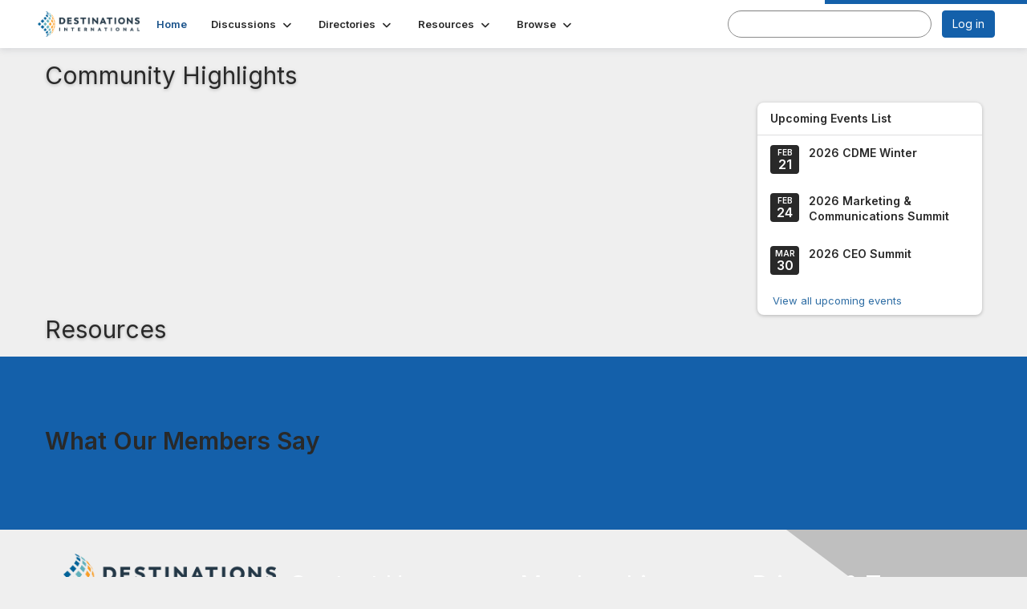

--- FILE ---
content_type: text/html; charset=utf-8
request_url: https://community.destinationsinternational.org/home
body_size: 30614
content:


<!DOCTYPE html>
<html lang="en">
<head id="Head1"><meta name="viewport" content="width=device-width, initial-scale=1.0" /><meta http-equiv="X-UA-Compatible" content="IE=edge" /><title>
	Home - Destinations International
</title><meta name='audience' content='ALL' /><meta name='rating' content='General' /><meta name='distribution' content='Global, Worldwide' /><meta name='copyright' content='Higher Logic, LLC' /><meta name='content-language' content='EN' /><meta name='referrer' content='strict-origin-when-cross-origin' /><link rel="apple-touch-icon" href="https://higherlogicdownload.s3.amazonaws.com/DESTINTL/b231fb10-3d82-4b67-b0f8-59ab77942686/UploadedImages/DILogos/DILogoThriveShort.png" /><link rel='SHORTCUT ICON' href='https://higherlogicdownload.s3.amazonaws.com/DESTINTL/b231fb10-3d82-4b67-b0f8-59ab77942686/UploadedImages/DILogos/DILogoThriveShort.png' type='image/png' /><link type='text/css' rel='stylesheet' href='https://fonts.googleapis.com/css2?family=Inter:wght@300;400;600;800'/><link type="text/css" rel="stylesheet" href="https://d3uf7shreuzboy.cloudfront.net/WebRoot/stable/Ribbit/Ribbit~main.bundle.47bbf7d39590ecc4cc03.hash.css"/><link href='https://d2x5ku95bkycr3.cloudfront.net/HigherLogic/Font-Awesome/7.1.0-pro/css/all.min.css' type='text/css' rel='stylesheet' /><link rel="stylesheet" href="https://cdnjs.cloudflare.com/ajax/libs/prism/1.24.1/themes/prism.min.css" integrity="sha512-tN7Ec6zAFaVSG3TpNAKtk4DOHNpSwKHxxrsiw4GHKESGPs5njn/0sMCUMl2svV4wo4BK/rCP7juYz+zx+l6oeQ==" crossorigin="anonymous" referrerpolicy="no-referrer" /><link href='https://d2x5ku95bkycr3.cloudfront.net/HigherLogic/bootstrap/3.4.1/css/bootstrap.min.css' rel='stylesheet' /><link type='text/css' rel='stylesheet' href='https://d3uf7shreuzboy.cloudfront.net/WebRoot/stable/Desktop/Bundles/Desktop_bundle.min.339fbc5a533c58b3fed8d31bf771f1b7fc5ebc6d.hash.css'/><link href='https://d2x5ku95bkycr3.cloudfront.net/HigherLogic/jquery/jquery-ui-1.13.3.min.css' type='text/css' rel='stylesheet' /><link href='https://d132x6oi8ychic.cloudfront.net/higherlogic/microsite/generatecss/68b504ae-5b5c-41b7-b903-f5b270e6be71/b271ab87-078e-48c7-9219-b41801298925/638989828074800000/34' type='text/css' rel='stylesheet' /><link type='text/css' rel='stylesheet' href='https://fonts.googleapis.com/css?family=Montserrat:200,400,600,700,800&display=swap' /><link rel="stylesheet" type="text/css" href="https://d2x5ku95bkycr3.cloudfront.net/App_Themes/Common/PhoneLogo.css" /><script type='text/javascript' src='https://d2x5ku95bkycr3.cloudfront.net/HigherLogic/JavaScript/promise-fetch-polyfill.js'></script><script type='text/javascript' src='https://d2x5ku95bkycr3.cloudfront.net/HigherLogic/JavaScript/systemjs/3.1.6/system.min.js'></script><script type='systemjs-importmap' src='/HigherLogic/JavaScript/importmapping-cdn.json?639045446033628796'></script><script type='text/javascript' src='https://d2x5ku95bkycr3.cloudfront.net/HigherLogic/jquery/jquery-3.7.1.min.js'></script><script src='https://d2x5ku95bkycr3.cloudfront.net/HigherLogic/jquery/jquery-migrate-3.5.2.min.js'></script><script type='text/javascript' src='https://d2x5ku95bkycr3.cloudfront.net/HigherLogic/jquery/jquery-ui-1.13.3.min.js'></script>
                <script>
                    window.i18nConfig = {
                        initialLanguage: 'en',
                        i18nPaths: {"i18n/js-en.json":"https://d3uf7shreuzboy.cloudfront.net/WebRoot/stable/i18n/js-en.8e6ae1fa.json","i18n/js-es.json":"https://d3uf7shreuzboy.cloudfront.net/WebRoot/stable/i18n/js-es.5d1b99dc.json","i18n/js-fr.json":"https://d3uf7shreuzboy.cloudfront.net/WebRoot/stable/i18n/js-fr.82c96ebd.json","i18n/react-en.json":"https://d3uf7shreuzboy.cloudfront.net/WebRoot/stable/i18n/react-en.e08fef57.json","i18n/react-es.json":"https://d3uf7shreuzboy.cloudfront.net/WebRoot/stable/i18n/react-es.3cde489d.json","i18n/react-fr.json":"https://d3uf7shreuzboy.cloudfront.net/WebRoot/stable/i18n/react-fr.3042e06c.json"}
                    };
                </script><script src='https://d3uf7shreuzboy.cloudfront.net/WebRoot/stable/i18n/index.4feee858.js'></script><script src='https://d2x5ku95bkycr3.cloudfront.net/HigherLogic/bootstrap/3.4.1/js/bootstrap.min.js'></script><script src='https://d3uf7shreuzboy.cloudfront.net/WebRoot/stable/Ribbit/Ribbit~main.bundle.d123a1134e3a0801db9f.hash.js'></script><script type='text/javascript'>var higherlogic_crestApi_origin = 'https://api.connectedcommunity.org'</script><script type='text/javascript' src='/HigherLogic/CORS/easyXDM/easyXDM.Min.js'></script><script src="https://cdnjs.cloudflare.com/ajax/libs/prism/1.24.1/prism.min.js" integrity="sha512-axJX7DJduStuBB8ePC8ryGzacZPr3rdLaIDZitiEgWWk2gsXxEFlm4UW0iNzj2h3wp5mOylgHAzBzM4nRSvTZA==" crossorigin="anonymous" referrerpolicy="no-referrer"></script><script src="https://cdnjs.cloudflare.com/ajax/libs/prism/1.24.1/plugins/autoloader/prism-autoloader.min.js" integrity="sha512-xCfKr8zIONbip3Q1XG/u5x40hoJ0/DtP1bxyMEi0GWzUFoUffE+Dfw1Br8j55RRt9qG7bGKsh+4tSb1CvFHPSA==" crossorigin="anonymous" referrerpolicy="no-referrer"></script><script type='text/javascript' src='https://d3uf7shreuzboy.cloudfront.net/WebRoot/stable/Desktop/Bundles/Desktop_bundle.min.e5bfc8151331c30e036d8a88d12ea5363c3e2a03.hash.js'></script><meta property="og:type" content="website"><script>window.CDN_PATH = 'https://d3uf7shreuzboy.cloudfront.net'</script><script>var filestackUrl = 'https://static.filestackapi.com/filestack-js/3.28.0/filestack.min.js'; var filestackUrlIE11 = 'https://d2x5ku95bkycr3.cloudfront.net/HigherLogic/JavaScript/filestack.ie11.min.js';</script><!-- Google Tag Manager --><script>(function(w,d,s,l,i){w[l]=w[l]||[];w[l].push({'gtm.start': new Date().getTime(),event:'gtm.js'});var f=d.getElementsByTagName(s)[0],j=d.createElement(s),dl=l!='dataLayer'?'&l='+l:'';j.async=true;j.src='//www.googletagmanager.com/gtm.js?id='+i+dl;f.parentNode.insertBefore(j,f);})(window,document,'script','dataLayer','GTM-T74LV4S3');</script><!-- End Google Tag Manager --><meta name="description" content="The site home page" /></head>
<body class="bodyBackground ribbit home home  ">
	<!-- Google Tag Manager (noscript) --><noscript><iframe src="//www.googletagmanager.com/ns.html?id=GTM-T74LV4S3" height="0" width="0" style="display:none;visibility:hidden"></iframe></noscript><!-- End Google Tag Manager (noscript) -->
	
    
    

	
	

	<div id="MembershipWebsiteAlertContainer" class="row">
	
		<span id="MembershipExpirationReminder_1fbcf21af86e4ce29e4ce856ddbd94d1"></span>

<script>
    (function () {
        var renderBBL = function () {
            window.renderReactDynamic(['WebsiteAlert', 'MembershipExpirationReminder_1fbcf21af86e4ce29e4ce856ddbd94d1', {
                alertClass: '',
                linkText: '',
                linkUrl: '',
                text: '',
                isInAuxMenu: 'True',
                showLink: false,
                visible: false
            }]);
        };

        if (window.renderReactDynamic) {
            renderBBL();
        } else {
            window.addEventListener('DOMContentLoaded', renderBBL);
        }
    })()
</script>

    
</div>

	<div id="MPOuterMost" class="container  full ">
		<form method="post" action="./home" onsubmit="javascript:return WebForm_OnSubmit();" id="MasterPageForm" class="form">
<div class="aspNetHidden">
<input type="hidden" name="ScriptManager1_TSM" id="ScriptManager1_TSM" value="" />
<input type="hidden" name="StyleSheetManager1_TSSM" id="StyleSheetManager1_TSSM" value="" />
<input type="hidden" name="__EVENTTARGET" id="__EVENTTARGET" value="" />
<input type="hidden" name="__EVENTARGUMENT" id="__EVENTARGUMENT" value="" />
<input type="hidden" name="__VIEWSTATE" id="__VIEWSTATE" value="CfDJ8JEeYMBcyppAjyU+qyW/thTZ6ebOo7JrZK+AEOnZjDeOfLRhZGxRH/ENNuJDOlzgZhuJrGQ7JHP37mMrulkJ1dudizm0nc2SIA2TAFX8DRuLtFhZWRdEe8DHzqdgLlaNe6PJ+Uuxcf3N+irPDNwPLqH5Uctbh5UbmoZzWLuSFOamaWYWTsaD3f1WaBLZBcclLyxWJTdjpfBjZOkig9nP9QSLSqiBzOYrPodyRiMSQu960EVOvPorQDh/VGwm0nabemCf9cKF+8S/7tQVF0gScZuIzPypohtxlgm8+/VSD7SYeo3HM1YyCJpDfi4k+DlDXyrhuGebfhEq/[base64]/xVjkI6oq3C2l45xSPcn+U9dY9pcPSYMTDHeYWrvrxyTXvDO4NYEx1O1iy9zPKE3OEXeuNbTKaNdvl1bccCraBDkCC3vvpbfiRAc9PdXk9ea74ihtb4aSh5po/qj2A7v3/+i2DiZgH+66Mpn3RtJdzuxXyWROCyWbfHARwjR/j0/vmqFolmE2ufuy/V1TdvRcMIIgdGFPGHUqppwTvamyefRGdjwwz8w5YaJJrcp16n3UI9NtcPcNUNITWxmpxhYO11siXE2EnD09s4/HH7ijn94WDRQ0bAOwymHRv89VNdnmedVW8a23/6RFj5GgNSUtLCdp3r1QR80ekHxgfpjzZbEqhEVrVfW+5l+R/pzGhKJjT9OwT/oQKaic2K18JFe5aU/1G9ExbyHuCSpt3duGvxCWaJY5GqUqKIyZ/khKsKMqz7Xlf+HpIffGICScJmYTL5RPUpIFU0CE099yk518dzUdgqstXS6aQvaFloXuHEK+wx/GzPTEckarB1Pz/iU4e7f33qiEmMK36dDFSRhxAs9UAQeUmbM8XJyZ9xplXW0XXkz3bG7bPXta/w2HRAJqcoFuMxiQb1I1FYck85ljk/[base64]/5Er00HW7uKZyil9LP2/rJynK0ncWT4WahryjpzuEAzxCutzBTxMcWg79Thm4gYub4FCztZTlrXAtUv0rbLgHgH1UWsDDa7pjz9qQgxQ63A5PPE/VrQc6uST6QOuHpScL9qBKa6m1Dz1vIF2KwnH6rOIPdO993YyougSsKXMBEa/h4ooMuR1HEmhRHuXoWqOJuqjCxknvDp6FbWqKlBOwhsI+7JiegB/9c8+ddDfncyhDQ34Qx3xltfca0A3o27lmW7S5GF0oqxAYOlInVp5GgNNRZNqB2qTupauCFa/UI1DVpZNccYPKxLCcc2hLPP+ODcwsbgBs6qEw2mYacXefFtwSTnRlLbbW2Rg5NDUYC9k8cOHwOyR/UaIok85t6uRN6kAyAA3KYxV7STQztxEj7InrToDUpkepQz86vIDTkNZvP9Tzpyi4N+8XGLv9O/3QevC5WVnL6r87rPOGznMmP/OOdfy0TSVkFoboHLDOfffDXNPvBbmHsUULWPXTtKCwpwAXuXgAv/JsCb+KeH7VdJT92olQkhoM8JCOFqjJ9aWk7dZCzxSTHZXJAvdk7mmLnF8FHYghEBAdSdvgA49LaMPHCOGSdvAJU2B9Bk3uaU8nWO2vjTPnjhpOdtLDm0J0MDlei35Qg+Dae6o6DaLTOGWOcDhUJ+EzaG/WCt9O5YV9sOwothCobdNdx8JMauaEnsfZqzqDb/5QCiXl1yYuNPDr8MNdhy9JKqPXyUkwqM8PvatTRVQdtFDgs2fZ1geUIRy84irXv/QAINr7oxmPiZ353j7xkQURv1brYKE4e9rqiA6WoR0UvA9N8gGqmyyzUtEFUlc9+qniL/hMTSObJhLhUvKJOIrklDVwd/9gKt0fPEGHHVChrVapPisxOUQLaq/nWKRBPQtXhkqOrqB4iIiXCVCXw2PWdGuFkZDjtVkIzlC+z8Mszw+fWckIUFJ0fqppwJLAxgExPRfVlsXKRSzGnOXUj3zmP0lxGO7z4Q6zjSUMzlUUkwp0EvEauzJ4A6QRPn3GvLzPXyF/9TNc5xOGyiIwxL/4itD5SfoTOsBiywxhtm66uhpixS3ZQLvKBujJo6HF4PjQAQkCkBq9ro0Pp/IgOjqpTmW+eZwJk5W64BJVbyQMQd3Aunyp+vK05fkh7kDf66JW/KP4kw40ebTkpaRGVyyDDweCmEgACP+MdZsR2rhsxJDQkPj8dQ76P1R/[base64]/7R+EZvn0W9mBezYKKSHLh14dAN1LeO2W213vC/00te85Uz6yPHtJ78Vh1jHvLiNrBGeOdw/l0nH0uFlL2KjcSWbc53GUA7q+MO8Mx9IKU1nwckWnQgxirBhum+opFA/ycKV6jZ32yqZuZ0KU6zpxwpMN2ctERnRjo37W9Gc56wpBY1IqnJtI1cuwh4PSfaNkP2OMIOGrWoZM5Q9iVEUeVbuDu6+VB+CAvVWbV92LSTnnQ3XxitC4KUiP86clX2hSSWuCUaw+iWgwD3J1uTs2u/QQnMq3ArgvG3IqThs+qjv7NnXCT3sH26k8L/nAueac9Hzt9P3K/vYgcxK4URBr4ebk2oHSiD/fJEi4QziZmLXqyaLdO3SoIyPfskMlBc9eY7dVk69PXLZDJyc+fmpk6FcvXrQ6M9Ru0fXAZav516Ys/nOUuFOcQbx9e8+CL8g4Wyhz5yaCP8YkKZyyDvnO3jbkTywa1MaAUvVCb2CyvqvujRJ0M5aicsKIrfc2kumN4+T6DVYYv/icbVqkOJa2rwar/GtqGFqKZXPgkOmtl24BzjDA7vjNdyJ4pz28XG06zW3jLdKvld3sJNBk/GvP6qVP5LRu2i7394kXc/sTjR+ViCCUhfFtWrOvBIYy+sB2E5y7TLzrlr/yexJgpVh9/CVBFdwb4a43k0FVANrbbsgqlQ5HZ0Qm3gPaweJ59xN0BCQBrCS5w6RuXHBYfqHN+8euSP6nFrWRHSVD1kSy28/omMHfk/[base64]/ZPwzcPCDRHBBGTmdN/jEBw/Tlkjyie21wiuabR0aLE/E5hG6nELGQNHjhDcNlELYo6KZoXNRz3RXtHWxlZ4bVyr1cE8ORO8bBb9Q2QNfu1WlPPy6Te/xGGKr4yIDPG07/dBZPBnYcqauE3eW/Hc/3q6fDOeGVGuO/u67LPJkS6wXFK0ug/Xv+gpwzM2nuzgBPLpevDFjAPRgjsOK82aTC1v8fVPVY9MgMl5yV1gfQJPKenfAF9d+d4fnE16PpkO30jviBtdJRBhqK2UkRz8DVN2SWzXlvt3YurqH6GNK/tFpW+f5E/Aaphj+GSLBfuK418tRiaEIPA+wrcs6NUCS9d5FC7/b4Oy6lkZvuB6roKSCGmsy8hjO3+LnnWwuMhND8QTPH+MmiXlNy5qDDDa0/f9Upq2PVk1AFACzvVD/vNYm83236+0CiZwnf/sN7FgTJEKrQYfU8/LmkQFOMd21vRZVkb298lSmldLkhpKX0+KT6VQ/46lDtTRfmZz2CghciW8nGZYYgXU/wVCp32mQoSFL47/GvcsrbrRH3fm1KHF7jpr3ld0e3WLz3jPhifgsTUalsIKhSU9yBBgB4U0HkV3BLA8TFrJKBZtooaBXH5UouuvcHqI7MWEvx1sZfDdRlfm4IlEBdLQmY0jjgRPOxJN2AIT9HdZHqQtBjbTVYFKnx8QBTvmMscrbfGueyQ0/X2MyAaAELQj9RCuxRdq0Ww17W5/[base64]/0S9v+kGIirOvt1anmtrw6ds/eNLLTU/566HLL2tlXky7u4LgpstezXK5igpI3hSuSGn73LmTcGyLh8fZ7U/Lt7U8EEONb/tFck53WPVpImD9ZOUKYIRyDxjEXBRfkcrntRLZPnH/8nbAWWDVVjrE7lhJlINNr0gm2ST65Jzbu6oadqxswgRzbJPkB/KR2dzSialm33zdzvyHkiWGk4x9jm6/hyJbpOE4aJxdNtyElbX4VywQNimsXCpecJZxb+dLRc6RL1Ani31WI9/oyJMCmz529hng5AL2q/43qo8nCW9U1DbGiBd6pGbfWHppM0mT+WTqfsv4mHmV32cXHwuAT7hClRQNKRQYnaLXRc4EqA8S7P615dAIQGaEIMfdtLm5tEDF0iUMdvZfYPZulbsxP3p/sC38uWzZajXjAGPlvvfqjUeMHyeRO4pvf8PUhbdHxz7XryW2S0QAkcosyUpVDxn/QwdFY4ffdSnwAwZBKZG9UWC9d9r+lVkN58eKHp6cyDNBq5EP9d3rX8OZRl9PNmGZ51BFruH5kWA0wa0UFrLmI059Zx33EPa71YK8FXOWk8z25zsydPWgsV+s/Xa/OY6waYKwxOy7Zd2tc24r1OdoNGtPFXRc5eMgoi0iQ7S+Ksn75hfodwjev0eAi+AvpsxG/B1FI9dtQGgDYJ4pCAYAS0e3g9dHd8d+KtJF4G50yCk533wEjAbstHU+gkO8zRKOaoLVNM5GubLEOqbD0T6nsqJR4hzu7hGQXn5SjBAnKgq2pIDfSZLeGMC4x2PO9pIUG4HpFaiEa5nS34jMmtolyGb5OTYSoAbHh9jhkDVes40OwcOabagLlO4hdqxNH1pr/Tq0J2jzYyv2nH7Rkk6lVgqtVUMJjcYKJGkXAga6AVLLVswB1HotaWp4aOiPTq/FnG1yNKRZaha1zFXUErSPMHuC+4eeMM4yRpr/ZabL5mvnlN05uWOQhyALiGtjeD1pSsPnAfLypnuyw8zYLF3KhsIQ3J3SRprb3x61NirS67cxezncGl7emwAA7UHBZha1CKzwYx1g4yIjs51wj+l0Cy8NA+LB6ONT4LAptL0dA7axo4lTjOeiAv7rnbkcB2b//vPt3nXqVedqNJlaU27jUvnoV0/uxIA00mUcXuYgL+BMIU759JfGKQYCuIWxJovz85F/ZFMv5eBVGpp89XnHPkpVcbQZmeKWIo8pSQQS9lO+3FqP+kIy+ObHKnC96smTKtg5efvzx2RRP1+TrP7fLkC5W/0qlm0HcThQqDKsiIrpkekbsdGO0DmK48JMZlAj0JmLhFooawNYebdndkqJ/QXNxGwwImGP+TADZqvuKD9LnF1mwLwcuitc03a7q9D8oJY6wT7gwct1cg1t9ckn889jZvwQKU/DJVRjpDhRpifKPD8h4n6cTyIkKx7GEe5fwh30WQuDuUTRAnXmenmx21LcVVg6A/c2rnPPvG3AgyWevcXwmI6HoFE15/RwR9yKhXG3pL4qHNPklKvDhfZByB3iiUbB+znJP6yIS47L5rxxp3nrJgd9dE30NnyFFwaxtgUKbebMnxwUUwlDehqiDjDpbFznUWi16V7sY2geHxYYGYyEtYYOEUwWvw0m4fhECM8OLpat4s+b9TSSp69gc4XK/R8LEeLOoQgntHjVAEzod0PrduyJiv+E/YIF6O01w0ek8V2Un6ctK+/Xeb6QTfzEz9X3ysRj+oX/pCl2LOcjHNbChpUwfFMppxb7SnCyO+Fvs09FrGYaqsR9ChFhBEb4R5HamY3hqMnsOoCstb7UmgoTyUzKiLU3IF6cTaxsXaLsbpBJqFCPXCojHJHE8pRmGrgkpIkMY3CCGnz/LB1mJg/TC8fY9bAKNANm+zOizUFF6+mbZLF0UmPh45AITIGbNdZ2rAvHV4s86F6eAVIevJHFR5yBJ9WQckBYjdOmzOc50WOPX6mJijuPg5aSSApPAwJJHuM1P3RqyMoJRvCrmI3DOA3eZEvSO1MMhl1Kz8Sz6dETuPgyBrJ/YrD140zNzLtCN00D9/bT+wa2XEnl11AEbZ0nKdowUvc67oHKDCfkYJbgKiVIkvYMcpQeWEHgAiS2yZs2aoavDYfNCYwmBLpEsGeIGdxMbRc68Q1a8nLGVSw9Ot7AyWwgzjtPjPeMKc2zMt/J5Fgwi6Bz0RupHhZVc+RTwNIk9EPWW5/M4qcf2qsb6k5sVUW2ZP3IL4bb1Fmktrz+am9n9IPHMe+4xFfMmzXHCxQud/buZZg56TWdnbC2+oZxvI0PavHXBu9LgHNiKbM9lyndunNI9Et2vd2lE0r9PJ18kMwD75gWHeAauNbav68ct0x9D0Toe+luhoed98YtDUT/Z2QbtzLvEvWGJpl1uBjLG3EhRuWWSR7mxpu2otA4RTQstGO67L6SiQpeClsFB3jbdJzT95VUm9osMMC5GWDWeCNC2o/XYC9/l5NQg0g8TVtHT8G8Un24Mmmqc+Wlov19Duasy4J94LTLSUejw+vj4o0D0J7ULJkRIqv4ahg5XQlXNX8l6SUCts8fs7Xbm+fGA4PZHsCML7jNg0V3ScI/efEWeN1vdERf5LAOKjBwhlG1kgUY2QOV1u5hnuxxuAIMwfCrD3AYiXi2i6EwG9bgfU58MGkithTlb8cv0zEjj3yIWEYfyWMzm+bksrEllffJYVlRmfzej4DFT2dXKbw6s/h8P/6uaTJPayLZqQjsMcDaF177qkV4ivtP8NIQqmdMZwur6hztKIl7vCmyDYR1r5T42OY0Ufif/7vrSIwvcf2s/lxmJDYBO7S4x2BJuikt2X/vMn7/DBnELFv6sSzUksBUUhrdBeDPONhI0YN5m9u+uwVneyv4EhWBhzKVc7/QzI97RxrHxVy265wqCob9q+uB0v26GNaEasD+gZYBhyoREwlbri17YszsMj2XXbXUO1z/LNYwUqaJQmu2MfhYOW33wJDYpTjxNL2ll5J+3Ft5MTOBfU3gAcL1ZbYnL6DYXWcVhohryrtMzAFfyTwIoaw07LEExiZcz+rRYJT2kKN0RPQsdGn1FXN+T+zoyshRVr6vsSmTlfX1i+NM5y87mcTLxM6b10PY38PAearq1dANdQcdr2mrrHdhT3fuVbYTHKxuK0j//eU9M7RjL/MfnEdWMbeX6h/cxmT4KrV7EhtpuOqWkMBJxA6jOz+l16FIHqTbf5VvROCHongD7PqiUcb2XehoTWWpLbunrakfDwuDbamHWHUKGJ/9taCClmumQEr2g50z3jGfHFXCVWARE/upyXQBggWaT7q3dyBxApjbH1oN4lbg7ewz6vVqDNdE6gQ79LmTdqpXpB1ICGmLbY1WsfuHHLJkuRxLFAl4dXJcDPamd40D6eSssZ3c3yO1zXR5SsIAG7eWkYehG848/hdIwgFYThUkM5k/3Y9oDHLrsh9FnsaqAXY+EXKSR7EFQBbNfTucSuOjX7w3Nz1TmgpBUh+Awnc+9+CTZrqKto+9A1prh8T6IBAnCYdBPpm1QlIaiIyWO8fs3ovU79Qa/fCo3srkSSpV0JOpfX39HxDMGx7MSi7X6TBnx5GCSxW2hm8dVY1Vfq1+nkziSaC6oIcMHnYlvBhMn3MvNrE1vFvbtt/MeSn1ED3gE1S+A1vJMkYj7okUiGekPRufYgBJN2dL79G8cWiluQ+mKo/SMVBHfXm60zznS+k0ngust+FfT8VurlTnWfVVDsfdGEN8giLQvOdoweVRSXmIIJ/Eck2A/J1fhgMpyFC4PICx8kiW7fhtb21fCYcvXeQQC2IWH4Ip1DgB/[base64]/d/qQr23WaidfCVaN+bkpg+fdISDEPEGR52rYuy1II4066DrKFfEIxT1Ge09UURSJsXbGJQy2o/vX6AS4rw3Rn6xWyn/P69fOvUnmhVndBOj5M3aOdeornTkWEqRIbSmeAiIsjTO9rYzLdrptYqDW37wYFHBhDcUt8cTX2q/QMSHHY7hdnkwI2msmwUHZhiswrl0wRwUH0DP9R3aqgbSlXF42bq71rLzlFwo4OWd7Z50eMHNJTrf2tE0o5xlMZqyzG9f0vxA4auHnV/iXLLrJNFme7KggY1e1xdwFgFVLFzhWTx2qugPyCnn7NO9mg+15C0oA5x0VJLobKVDZh/TuW6nBmWOx9hSHmasOmKnrUg/SYEXq0KC+H8cvbJKmjA3PbLTtRZ7xifW0AbsOzsSg4NiWxIhDke8GgUnHUvl1HEzfnxK229obXOGmT0RNk8SORJzlq3L1omVKl9G4NBrc5KhXwbeH8vzlNbMoIpx8doJV+rTwxUiKw4FxVG7/kSiIRNFxiRXYP0n9f16QyCJvitE9W4f8YT+OEfM4EsmRMCKVdSLqVsqqBdZoSGopHPG2OpJDVFRKjzEBIS9vIl0tHxy3S9zxqcrdpH+W6ousQa4rued9gDOT0FJDHPy83DhQYYbAGLYbClbIx5Do8An9H/+n506bHMDWZvImU5a19Hjp51eNViUqtRDQciwkyAOHSWLnAi8Kjh5htA1ctnsrFTzeTj6j7ioKvFXZtbaKGumraTZkm83ESrThOvAg7nZINYeCMRKzMB8kaj53dHb8DTyjpthSFi+AXl9/iTGw/BLmKnA3gnsPG4MQIciDNHhhkCsubkkXzA5ln79OGR4m/FK4vf/ugdoe8LTd4y7MjVzXJY/45z3S2VpGs8+bqZWysppSBiTQpPXJppr+P4qSwcDM5r6tyof2GFBktaAOyW4ERYDuzIGJqLAKT6o5Hse/bQJrXmm2AUbnB/C7GH+iXifjRbbV/iB8U+yBZW343I84eFuLQrnOpHQaB88NjuFsb4khR5TcXnnsGZ0SviT802JYeY7dKYNN9jwZKNmboiaMMIQ7s5hbBZe+CWv6zl6q+uf5zUaH5/Ihts8IYWAaGZf+O6VVfW4EcUR4UAkccv9WrJ1+a4d9N7yGllIYqjULYr+/z+oesQm8DXoFMK5qnPMcEagEzDII2W8bgEij/aDDyzxde1GK5m58YN3Vz2zCFOpicfS15wOSIASJgmdpDRwufEZ1aSUNiE/zgMLrQ2Hbrjre2XK853SAJIUR9Uid8WXcG2yWlgIlDRVQmdfIokna5ofNNWU1stK8Z4h7SUfXYXduGOa6VltSWPekrYd+Pdb2LFW8sqHmAu/H1bXx+B45exM+lMs/shj3dtsyOhagjQi6ChMwmEXmjRw00AP2c3bbCfnel7leXtUyrTNFBSel4qeaUJtVXscLWGtQKryHiEwuzM61Fuuc0U2CdhdMNPg6EEN4EZSewWD/rxxDZGg/iIJlBnFROiKgvCclOraUMxNEyMJov3GAt8WoPSpg1gRM3wLRFtTKoEaZtdwtIfFcbip/OY01lSPjydZRLcBdwMpHW+uEPxoQav3whF5nE1k0UUjw4Vo5vzZ/Pzw6eAzgr8k1i5b6bBkw/mV96OHr3e+aaOOYl2J909iLO3euus8GhaoW8QDZRYZ99rksQmoZXWQs1g1BmYCEkbYjil2lOgM5gG/iFg9H8BVbd97/rxg5WwgZdAr+99SquHlPXq8AupzzQep9IrsMJJnFow8FtJOhD4RVgp8L/fuLNhy6E0Ff7tML0jwckAf0GXFAgTJzDGUfYCjfKNSmrGKm62I2/IQ6Ol0qz7k6S77F5ZFYQu+2nL+wiE8zOpLsYtrv/0DuuKt757D7xJHEcBcAgg3Fbi7Y2QKSD9CKeG9B7wiY4d2pL9dU7s0x6TFBeGixQ02sB0rKdoiOhs/neJhHVcIDB1V1RlrrAq56csY7K7YbnhVS8wT7tddXTPY6R8Bp7ZFgfnrb1b6gcAQNWMy1FtUp7vwKNvdCCHSv1BnXr8YH6un4QreFx7XlJONgY6GC6g9hfdAZHPmC0EXE3SW8xL6u5+tvXL0MH4mD+b/C1EhcCxpbUGwhkJbovwaGSbgGFhnjl8xqbhLg8IYopHF4BRzhcaTUI2ewP0GXppvfDVamQEm7in/EVoccSEu/vcNw5oMMMFrwqkoe0xNilLJ7luWx0lqqMo/K0il/2j5GS/zEuo8O4s3bhxvoE/U8Mn9J8k1pFSjnKW+0PoDUsQCZd+O42u55/HmgYP7vrtFIbHL8aInwsXXZ3SwjcHsfwvY0ysgmnOSmPXyPJoBGvu8yfPuCOj3dLmgWfMG1dQpT0YA/6UcddkBDwWadsmH0JoPVUa/P69QOMSZzAERKSLnpus7HQZ1ud2c+hGMoI9HHH/nET08PC19LQeQhaZ65ZiIzWfZTUBb0Qd/ZSvZ+tqMvw/2CwgK0cgMsVWK80kLbNSfjNeKMEkdoPReBerRs7t1NNAvsYmU+s/HsPPPSuPWJH2acP9idIwCr6OrIsr4PoxbIUZN65oep0iqwMcvOZ4TqIUlK9T0nQuuXLr+E/JRraJZCo9JIaown/Icr7v/3D/RbMwyVgW5UDs2gekdYX8qnyWpcAMJRWFCzRKPBh8JBd/iPlx2v4WFXLebTl/UsMQhpy4/1Aq/oAIR5rv9juLnUlp9a2+oPYmDLB9bEdsOHRNo9bzT3SbAsAVi3Jd1SaWP/krVkyWzWRXlIc4g1tlLDQIxKLP6x5iFiV5HlHhUzSK6PPJoLl3d6KKzAnjqbeVqM3LOSQJOl/Icvp27AzL+myFHq9JJ07ndKd2OGMsx5iG6gf+kEJvAbdKvKHUTSrohHZhYU2KnagllbhKkFrHcyOqy+4xk4VcokghKW+/rtWfl93DEjIVkxQyJxwZrRJwBZn6RugApsTYFtZv8xhh1lXaoVUun5Hfmspsj0bKv+qUSGvNoNPM5o/HFSnnN8RRRy7HTjAuANoNX1yns9Rc9IaU9GWhN+HJ0KPA8dTfFZu+B0y+ST2lVd8wfaR8nTZ11GjDaqDDYm9JjgoGR5fR0WfPuFS1ddfl47PzgcfiBGAAzLp/UDe3fQuNKq3B2v7rZmo8/FEhgY3XK8dsgAsaFDrXvcJ64NBFjvbhNvYFTugllmiUUrZM1okexr0Jqt5YrBdQNFzlzXBIV7vFMtvUDB7/urYcPpwlfYotLO/oQMeUWGw9hgCdKhfAs50HEK6HwOsoSjQ+YrPK9v2f+kEi1NainZXp4BGYmOk9VMCHDmTeTUBjho+0rHp5fnyCEOjo9lFIDauiBt2GdhwlWfZMy8BAUQCl4jOic1SncWFyDVfPGQU83cR2D/[base64]/DU5qab6e7Q2mhxmv5hUjXSR1BMvLE2JqYYAKantzsCDzJjhoEjtB9XWV7GmGXjGpsTrB4L0UdOjyw7mYhsT7NrFoFPYks0hp8odJOTn4AkyvBmJ+jlG4OychrNZqPYTCaWc5dlbkUdlszpXVd1xz2hNWZ/q3AnFkkln+/VBmaEy4fY7zfy79ret27c9kSGv0NPJ6Ha2jgp+okUU5yGkMRp3Dx7ejcWV2KIFB1A2V9gLRJENzolFqH2SgQJLK2EMxJZ3naV8LLG0d3F1wOSf4TKKrn3Gxcub6sbGlYIdQOtL+kn10SdopsZo96nMuZUMINIe/u4xhSiAD5TOH2LV+GY0LzfnHmq0O8hVAbXRd6o3rF191OO0jEJ4lh7JRhVl+cogYqVm9bP7k09phVdWizx76mKMOj86soAuD6obWEe0Hugf9IKl7crZx1Whm648R1wbIVdmgXzu5w7Az9NUb33RBwQ6PFeJLy8ntRV/9l2WeJMgcLqblGsJkfh/cKhupyMVayqRt6EgzUENRPrDDbnuhmJofnrB2+LmqfnK5oCUv3X7+Gmc2ZV7ENXtcKKCNAvn7/PnY4kc3VeCCfviW/JC4t/EFZeO+uk+9jYd9t45mpeOmb0aXxPb93+APv510SXpqAIdEVkVtNH4u4Yn5zXP3naD6+Pgzzx9B0xP+R8Oax4B9+lx1W+ErAKochBe6qlZqfkGDZVLbKVf+p6ElZwqhKkyMdO/wXkQmbrIRgQgZqrDQ9Vdzk8u8potHVibhomI/9g5tmNK82HGHQkLXzhaZ+B5fsaZnim8Mea1MANtzKGKRn/kQehnQHEv4GA1JYPaGT/nl8ES0N9/U6RJO18p70QhulsnXHAjxO036Nh28d0uxtHFeQpN8DFRflMabJT5Q6KtPNAEuSyLfH2Ab3KtPPvUKRoGDnQ8doEUCJi6+8QF7/vqfP3wWTKVZL1pQNhozGu0xFptOXkduHdYMl70lgJ/Tt+o+OEMvHssin/0lij8v19tnD1lqzSBM6ackilOQD5hh3VL/VIgw1G4Ueqdz8tLZ11N0TXiu/2vMqVlUCZ2mHsOxJ7lBb/nFK1NBhZ2tXa88VOUZrLFOa9r3sfCgmLcdkQI+ePMZdBrBBUASKoImq552HHVfJA9cilc9KZllp8IAJI7sQC0Y5r16X8EKv4T1D9/1LrfYbHSEKpeh8FUa3aKYwPSHeKe2fIgrlgGRRlb00GAEBHFWGsKP1nOcdFmgffGyuzEotLXzDjDKecqTpmYay7N8JKvc/RXPdQPKUul+6SRysjAdDLZKJWkfBrF89n6WkIISMSgxDT8ECvNwFiEkm3tG8WLsOn7dOBSF/[base64]/vRhNE4obTGg2dXxZRGn21QI72jputVKlHV3cERlFpz39n2Kw6mszyllurMO8nsSr91sESVQnX2P73LIoDCc1M+yq7MWo4ck0HcPHO7aUsFO1ew1zADZQfsnpy4GPofH0OttJ3CEm2BhSKecOdgM/Wjsneb1IXteUWbB4khzgNqn62tm+BqUqcQTQGrI9nG55w1/[base64]/AApZ7m/EFgUDD9yL3pNhbtNBSm/1M3wL/[base64]/le3ZD04lk5DGlm0GaMNKJYc2cETa31/glItcje7FPV3lIDUcuHMgzgGD9aROs/zcw8aA7fT51sYFydasF/U/XYH5rdILePuCwEMs0+aFOD89XPADNRaWUNLIYGsRyJLsDTvRLL0H7Q+oSCvOqzayb4odyTVmVAmdSjOxEYqvWuMSaEhN40cHKsXQYrsn55QqCjsrWUv26MGR7m0QmYNwJN0KpYlLj2ReOOzH7YjOukN+C5260IJT4jBbYq6h3fm/hlsWgzXheWmdykjttUlcRIjYzXCjffTLa5pltNJyCAmqsMMt50+ltdvVVxdox2j5c5mu7Fx/QSTpTmluTpPiXgI53GLNA2voDYe23jzANZU1SkVKvs6oKcjDdXMAfrBQdnKdm/CJVaK4AygT9joOdOnOHUQS3AAL3Ehne2INVuMJl7sToOLTHifwjYXP1rSLFpF+qFCUw079y/LJ3uBDCX6jEDKzsebb0I7Qj9Y30pI+K9Ty8JP4E+4kMAoxHLDJzRxrtPwSNkzZM4QzNzH3L0gc1ZkVZvb4sAmyzN0IXCdVF3t4d9YwqDIkJL3jKzgcgcXWuIfjrqSjIxwdWommXOACqsQ6iPmp4zLeAtIhm/sZhEQs36Pfr48/uuskH09sg+MBf+dugX2JCRvxW7xY0L1r07NM2pI8U56DON5fqEnIJl38XJ+BjfeJlKbmeh1MhDblAagkksmkzbLIS3GSYrLN5Cfx5qjoVecF/HmRh1ChA0iR+vD4jANsR1bk7u6jrb3eaRTTbvUPf9fHa6911lQ83Rbk1+bZkKdz8sFHVvGw47Ptr7iZKgAUa5SZnULTBKfNY/3/MqK7H6DYYX8tGTFdiySf7JWn0VBRIIgXao4wljFktnCAZ8w/fiydKY1UGveUAS7Z/YsF5qOpUqE4P2WOAY50N/bza4pJXn5X4IA4flYljJZGuAuzfnkK016JggEbhkjjOcBqcGExgaIn3KpOuIaGxxnfIq0MCJyHZJoTXzvszJ5mhpUH06tNtROwJnNpYv1JmiNpLh5rwvJx7j/cB4DvBwzCx1y0ROq93g4DcZBqBx01YpKFl4682qODdlxd5W5tffbRk1KwWvRGy47TZViTIYba6JoK5bF78bucr1ihLdYouG6UxqP2xC6t1pNnkw3TN2CeMRVaW2rwBmilhvFFdXYb63l4fYoJwFBTowmBwWc9QTya3ih2dxWjD4xbZ9XdRpYRey/PCh9BH5qot8VS/47mal+EvJmJCHCQL2s3jBpIO7Eq6R6krWehEtIQzAPcEbslypNMxl5iB7YJViUxhxy2WhtDn/t6hzS2y/ElLCZgk4eesH11kDOwKbRUju6jCx8eGFwXMAnywbdjILzyagcEy4oRnFTh6H83FkKge1C8BBx2EcHIpIkIVok79ce4zw8UBrWc13CuYxxdCL6VA0ouhLIb8lhHM3aglHx3kJsi/61iAWPlyxyLNOUazE6NGjpfxZEESCjkCHyFwPiHwcs8jIsEGXGqD1nyHaevvLJkng7HRt3WLXQhEW8AFMgk0JlVBqJfQetZTqQxmTEtLJczbj8pYIuKZVB57RoV4V6D2WBVdgcf7dYJwyTU0ZyQCOirGe4urHwxgJChjX5tULv0VNKbe9xUPm5/IIAVB9Uin2/q6sf16IdaC79fapQIA5YmhhWcxc1tnbTc8+1mL5yIc+R7VpsgksoFVsGgKABWP30ezVcrTfRkn0VNMLsoFejXQu4LT41n0coKarXR5Va4+4/iaMDhyzLEl4UNbczK0rNIpR/gHFh5QstcDu79fr5+ds3pr846IdYbWF+Ks/eGxiQE8CgNeiF4pyOIA3mMWkj/aYld3QyaAH9hf708mlN1fTLSDjPyuWOX3szU0kGyvL9/Le1pKFTftsQdGN4PEn23YsT2iX0b8GwhIMPRKrppcHhq9cc/KAyJ0m/+WhbzzAGnuMkr2qpuLU7DflJMEht62OisEYoMgJJ34w735Fw/v5kNcglpOoOf7eQv6cnFpZ5IO9dq1Ofdl7fXruyL8OIE3MFltgt1K/4sDO7kPBTMQY4D0uNnDyoJimBsTl3eHC4W3dJxcsguzUAwDV+EHHQFT78Q4tIi7hrHhZdpE8ouhkUhbnYEV8esiSPeUmYuDbe9nztIE6IMJczVdULGvhcRetznXG48UXnqjVuAOXeGJWXEn6eitDW5RjSm/KdgWukZ79tn4wZbA4cYXSnVUVX07MsHFN/F8r2YPk3Qs0RBCRSQzbVtkRDCstis0fiC+CcW7s4g/AqN6SJkBJN9eXUNe2gae2z0BmIGuHqfwLM54r54JYt8XHUXT2RyO5rsp42lQ1bF+Hof2VKb7mAbwQTGBE7WLDVMOscG6yrS/qzEsgtxTGSEKB9ZKQuuw62enxigttpBDeF+xdPeWUF8PMJtyBBAYMgrzDznRiOrXq/GkDFjwIhGYKAFKbOtK0JDPbQZnxhBv9yahKWB0VO6+MiwYI6yXOebcQDMuzZuzDlBOjIshQGxoz7APEp0T2JIMEE2VKjx+kiB/ToDHwpQwC1uWrN1/W0cywKtZva4EQA691MaXyA284G4cENr0fHYgVRRb2ugclVK0OCHgWQDum8tEkd5eKvNyv4fcm/eoi5Qzva5OcbSoD3ShrMRgMFrAMNpDrTOWNtcg23wgCPP17FYKoVz7We9V6pWEF9IzYwXeUA2JoXNbgVZG2vmhPHF8VYtO+dadGot5iy6qSwAXsPbyvMLrSQQOWwDgevAweCB5NyvXd0ZHK7ow5V2RKZbj/TjBRowX6PjbXwyFn5msy+OKregPFCh0FK1Y96eHgmicHmT16+bOUgK3h+MD8lSpCSEqcLum35BdEMDDmLO9d5AoUAaxt7ZQ8Bp9reCAteyF7tDrHdys/sIPC5o/BEZxuZ4UixrTsYm1BetFlPTGknWnpiHdv2568Fo9tlSUR+sgoppqQaq5uzegMlifhMrCltZMFwU6UhCfSMl6tFJp6iwUe3nf5iqu4ElD0XsJSRl+0hw87rEBqmSC8+Wa8vnUWoUkQhsKEx/aRHAxBEJgHossKB3MxuiAaf/gVnK4xqqNHaZRQfi3iiPY2fBbfGRwdiehi0zLYf94w+X3/768O/17fM5CjzMj2/yUn89MQ3ZKVZCXquTvqUweZdhJ+wTKTHRwVkuvAT5XGfJ/xaYwQs3XpEskQt2tM+H6Zpeq/uhN4FaDpIEaq7P8i/eAjS4ktYon78flsxK/w5l1JUgkGp6WsIN+pjAEtA3o+cHdJJn5WQ64AECPOmW9E1dli820jIGvrKpbn2aw7T/ooMOe3e2Z9gnP0bE+bSdL6ufYT5C8qQQKsDeYdMSLYAX4w2L6t9xuwKWPlDqj5TSjAb/v7ujV06QerxqNZ0257bl+CPnbUN2gBgtaDVF+ri/fM3IJ+lyotIa351O7vhWuzxMYRNyf3UOOBSw/yjZLBzph04DhHICWwzPMcivxEtGu/oG3BvLtZlGDZ/TOGubKayO67bJ1oZx3kXjAsFAUwniVnBe4SQhNNZYI9APONVmh11tYNa9FOeXUvNW6p3uoyYZsb16TP7wj/5bQoOW8v8/xgg3HLznCeyllsCvPTKgphn4YzTm9uqvHrYdvDvkm+rP1zpx2Hcy4FyH/OFSRT3L1Z3QycW2KUGFhqS0jp7UCIokrcY3wAJhyUd/Bkuh+QiJPHnRRs9JoiUFdx/4TZPAaasiASgaAtE8gFZBnRctPcvbnhtAIiiiaqzwo/w3aDScViWIrZnxpcwihEUua0jfj38NHNowcab/zunEAOM+MQNW5TnPX3Df0rOoqtMY8If3vdS0yceZF7InCfx4mQeLfuXv+UrJ8Sr1/dZMmIhu1cn91K3cfXTXQrM12MJCpd02nT0H6WDxOw5I+lz+gFOIgiUH827rsVY93aVmB5N9bZZGsUc89IrwBsUzHGsxKFFr9P2+Xv2uxcfgvFGr9SmdoFbpp/QQANKJ7xhz4kg/KSD8z3Qi0lRJPYzQt87jPhvTfPPnANrntMLL0DAD9/[base64]/I4HnLWC50TbsD0ZGrXF3bjd577m2XvGGZ4Fvxh/d4peMPUcpXYh11hTE+ndMSzRM54GbpLE6HF/n9LWl6iGat/6ogSd5jlLBqkHB/UoIb5JUax7iM/VzZm6uTFP54AnrjrSnezuySRWdhUohcPTsoLOEDuS3VZJIVlXqmQvi5HXS39K3JW+1P5XOEvQhHJ/KpRIk0YWBMgX8HFU9SCqA8LWaLBYAszZSRqCVJTRZWDOp+FlGnE/CV7cY3rLxjDCc0xYwN4vdn/fjtaVwPWg91bKEQ3ho4lKaRaJEO/1DgEBZCWRwGJZR3wMpFTBgBeH+/m/kPdKTptZq0jN65Et9PP1gj7joNIXiO+jyWC6RXDJdsbqkV6qP6h0Gy+MDeJEWZ02V02x1pnEsnCokCG9Uh3UrH1+VncL0lHYCB5YXs/rf9dfFS4ZiQf0ynlHR/qWZiohIkYSA3stT/8ZYF0M6qugs1I7UuEhrUXfzNJFPsqfLKBE0LzqCs5rYibmOq/1vpIwlTmZDKvNxqThp7sFJEE0qjC3WMUDCRoquxT0Wfg/5Id1dIQzse44QX1oGQ6SpBJXV/wzZnaU3x5k0LEurj/VapUnP7Bl+W4J7SYlnlq6tqTKvhCqCIRESOWKrtwsWZNpuTe0Vej1i2TmI5zafPwo1bFa4Q1/59UVLKE6qIs3YPAuGxic1f1sc8eUrzrwbYahAlqLJJd33YxkYsn0YEneQrrDJiWYW7xVi6ByftPbyukWhNIYiZmNNdMHiuvPq8QE2BTQCxEQcPy1YzCZvzrmMC/OcVkozxlUhH2MVXdj1Eh5I6N+XsSCTAEZIds0uzNK+xihwtRoHf1xrHDC3C4iIDZtCXO0LXxiQwtOEXpmlxrlhIhU+VBX2MKFlveNmAEpGi2deHsGLstlQSYwUjzCffKpwEPFYPjmclJrCaQgk4jviXUyYcQrM6NksZf/W+GWZMnYa7dwAC0N6bfzHQO2wTGVyzp+3m7BX4r4exj1XtQSeFgOEleYNfRxHYchD8xbywXj1GbgmFsqUrvutMG6IYC9zlYqh0aaI2tYLM7w2mBEyj8pbwm2yDP/uff5jlmu7ojZbEq//R/sE1JQNzbxdDLd4OY3G72AVoWaxj0ub28f09kj6w+Hs4yHQT04NnMXOLffNGup+jJHNF9tM3MJZzw7rJib4kVztOs2/6cQUKhLigE6gyOeDRlHy31yZhp3b00EU4F1sQXI46yTAG130X5bTvgDZ5lyzr9cRN7y0l6Y0Yq8L4r8ABRUTZTeql7UtcmI/s7jxESNxbYHJR9g2F/2We4kmVJ/6sO+2zUUhcETTI0Hj+5q0yZYA/q2WDa84v+aU6gAgR0XOsVuw6Wk0FdbVBL24M3wWRLTHFcUTtK8PFRXyj43VQjlsclCVlaREn+eH6T76JZ0/aSe7zUUe3Ap41ycrHgsYx6roER/2C5AyWXWypbJcm+E50itN5ooPXbEfwu/P2K3Ue6v5wiZQOyX9LcKU+S1DNkb8P6RBnqm2EQOFoxtkUlxw2LX0bLtPLqoMcz1RlbyxhNokwogfeEkx5BSYHFX1FwlZcFj5roamrHDkFWPfUGyPSaQWe6IEeC5nnqRxcDLHkDIiSf83YZoVWwdH69E8FkrY7CJSXBiuwr5nPY0T4e/g4p1XVMdWJo2XBRAnY3Ot8uvq+usNhqA+1cQogJMIH/pB5YsWze3608/VohEieC+Z+j73xtotyl4QUIq7NqMpJaRoOI3sp/IsY66MQjuXMrGQflVJPbUE17URV1yr4D7YBROecrnITSgfIF+XS6Y+uzOe56podKl+9vRLmPSc5ldixog0+n05C8omdK9hC23lzDYLKiDmV+A7M2Chiz8zeH8mYKPIiH1fmvbTNq6miEEJ/AxZZAK4mjh1lGplC7yRDE0My+TyNQi8zh3CHbneSP3kT8pQyeMfcfuGiawh2MxD8Y9JJQCD+GcR7H043UcpVvfZvXa0ygoYDHQ9+yc7fGk+NghE+itEknCyQVTtDoKuPI/lrj5ZJF3ir7NWbdkMgITkWg9TyH4Y1EPfhuzlx3EuWo79uJxmW+FqR6m5PuAPwT9DvM/I2FnNcOJb1K017Bj1kiS80OLHXa3AEufZSKKsQFA95NY2H0TOGQZeWTlHeHq0AUunnd4j/Nb/nu8jEGc2DcwYEVfIdX6RfrwPuNdRMLQYHP16+QFGNeya49O4h+zb4g89VMq0EyyrnJSI2/eM=" />
</div>

<script type="text/javascript">
//<![CDATA[
var theForm = document.forms['MasterPageForm'];
if (!theForm) {
    theForm = document.MasterPageForm;
}
function __doPostBack(eventTarget, eventArgument) {
    if (!theForm.onsubmit || (theForm.onsubmit() != false)) {
        theForm.__EVENTTARGET.value = eventTarget;
        theForm.__EVENTARGUMENT.value = eventArgument;
        theForm.submit();
    }
}
//]]>
</script>


<script src="https://ajax.aspnetcdn.com/ajax/4.6/1/WebForms.js" type="text/javascript"></script>
<script type="text/javascript">
//<![CDATA[
window.WebForm_PostBackOptions||document.write('<script type="text/javascript" src="/WebResource.axd?d=pynGkmcFUV13He1Qd6_TZBRAmfPljXpAmvH6ymD0FJ-nJODBdw3aywduuCX7fwOOLVcxmFBAWgoWnmkQ32NYnA2&amp;t=638628063619783110"><\/script>');//]]>
</script>



<script src="https://ajax.aspnetcdn.com/ajax/4.6/1/MicrosoftAjax.js" type="text/javascript"></script>
<script type="text/javascript">
//<![CDATA[
(window.Sys && Sys._Application && Sys.Observer)||document.write('<script type="text/javascript" src="/ScriptResource.axd?d=uHIkleVeDJf4xS50Krz-yCsiC65Q9xaBx2YBigaoRbtS1gBd8aKofUezDJgqx2VqzgEIfFDmhSy54GRTGOr5d3C_X6iEvBOWiq8p0Kduo8H1no1RIzbd6O77SxCTGA4F65wQWu2BefDxTdERyfxJO3mgL0rEVcT6Z4j6igYLOGs1&t=2a9d95e3"><\/script>');//]]>
</script>

<script src="https://ajax.aspnetcdn.com/ajax/4.6/1/MicrosoftAjaxWebForms.js" type="text/javascript"></script>
<script type="text/javascript">
//<![CDATA[
(window.Sys && Sys.WebForms)||document.write('<script type="text/javascript" src="/ScriptResource.axd?d=Jw6tUGWnA15YEa3ai3FadBgEcIRcWgbO1idjRJWibT8FwNVD3NMThqSbDspdgMrhDQgZQ3sB2i12UR1nVkli_R5C35LoDWWMo0i8vO7ZexxGupvmm7x0dUepeqsML7kNSTp8tsPXRqaYaXSejaLj19y6t6ggahTqV8VH05zoRl81&t=2a9d95e3"><\/script>');function WebForm_OnSubmit() {
null;
return true;
}
//]]>
</script>

<div class="aspNetHidden">

	<input type="hidden" name="__VIEWSTATEGENERATOR" id="__VIEWSTATEGENERATOR" value="738F2F5A" />
</div>
            <input name="__HL-RequestVerificationToken" type="hidden" value="CfDJ8JEeYMBcyppAjyU-qyW_thSltNEH0xZxBDUpVbXIFO549ShykkG-fM2_OJR7uEaH2Cy_v0wa2vI67KR2t8GZqRm_9RzyljqoBbR7QQqikp_c5Yyxjlu8dg6_J0QDG5s1iqv20o_EWXWSlQy5boOdC4o1" />
			
			
			<div id="GlobalMain">
				<script type="text/javascript">
//<![CDATA[
Sys.WebForms.PageRequestManager._initialize('ctl00$ScriptManager1', 'MasterPageForm', [], [], [], 90, 'ctl00');
//]]>
</script>

				
			</div>


			<!--mp_base--><div id="GlobalMessageContainer">
                                                <div id="GlobalMessageContent" >
                                                    <img ID="GlobalMsg_Img" alt="Global Message Icon" src="" aria-hidden="true" />&nbsp;&nbsp;
                                                    <span id="GlobalMsg_Text"></span><br /><br />
                                                </div>
                                        </div>
			
			
			
			
			
			

			<div id="react-setup" style="height:0">
                
                <script>
                    var formTokenElement = document.getElementsByName('__HL-RequestVerificationToken')[0];
                    var formToken = formTokenElement? formTokenElement.value : '';
                    window.fetchOCApi = function(url, params) {
                        return fetch(url, {
                            method: 'POST',
                            body: JSON.stringify(params),
                            headers: {
                                RequestVerificationFormToken: formToken,
                                'Content-Type': 'application/json'
                            }
                        }).then(function(response) {
                            return response.json();
                        }).then(function(body) {
                            return body.data
                        });
                    }
                </script>
            
                
            <div id="__hl-activity-trace" 
                traceId="0f379d4abe9cf0088c2ebbb5e20b225f"
                spanId="c3808194fb8e5eb6"
                tenantCode="DESTINTL"
                micrositeKey="b231fb10-3d82-4b67-b0f8-59ab77942686"
                navigationKey="8c09807f-9f88-45c1-8db2-63cf2861b171"
                navigationName="home"
                viewedByContactKey="00000000-0000-0000-0000-000000000000"
                pageOrigin="http://community.destinationsinternational.org"
                pagePath="/home"
                referrerUrl=""
                userHostAddress="18.218.130.150 "
                userAgent="Mozilla/5.0 (Macintosh; Intel Mac OS X 10_15_7) AppleWebKit/537.36 (KHTML, like Gecko) Chrome/131.0.0.0 Safari/537.36; ClaudeBot/1.0; +claudebot@anthropic.com)"
            ></div>
                <div id="page-react-root"></div>
                
                <script>
                    var node = document.createElement('div');
                    document.body.insertAdjacentElement('beforeend', node);
                    node.outerHTML = `                 <div id=\"react-widgets-global-loading-indicator\" class=\"row siteFrame\" data-count=5>                     <div class=\"loading-indicator\"></div>                 </div>             `;
                </script>
            
                <script id="hlReactRootLegacyRemote" defer src="https://d3uf7shreuzboy.cloudfront.net/WebRoot/stable/ReactRootLegacy/ReactRootLegacy~hlReactRootLegacyRemote.bundle.209c74ed29da9734e811.hash.js"></script> 
                <script>window.reactroot_webpackPublicPath = 'https://d3uf7shreuzboy.cloudfront.net/WebRoot/stable/ReactRoot/'</script>
                <script defer src="https://d3uf7shreuzboy.cloudfront.net/WebRoot/stable/ReactRoot/ReactRoot~runtime~main.bundle.b8629565bda039dae665.hash.js"></script> 
                <script defer src="https://d3uf7shreuzboy.cloudfront.net/WebRoot/stable/ReactRoot/ReactRoot~vendor-_yarn_cache_call-bound-npm-1_0_4-359cfa32c7-ef2b96e126_zip_node_modules_call-bound_ind-cbc994.bundle.502873eb0f3c7507002d.hash.js"></script><script defer src="https://d3uf7shreuzboy.cloudfront.net/WebRoot/stable/ReactRoot/ReactRoot~vendor-_yarn_cache_has-symbols-npm-1_1_0-9aa7dc2ac1-959385c986_zip_node_modules_has-symbols_i-ae9624.bundle.dce85698609e89b84bdd.hash.js"></script><script defer src="https://d3uf7shreuzboy.cloudfront.net/WebRoot/stable/ReactRoot/ReactRoot~vendor-_yarn_cache_lodash-npm-4_17_21-6382451519-c08619c038_zip_node_modules_lodash_lodash_js.bundle.d87ed7d7be47aac46cc1.hash.js"></script><script defer src="https://d3uf7shreuzboy.cloudfront.net/WebRoot/stable/ReactRoot/ReactRoot~vendor-_yarn_cache_side-channel-npm-1_1_0-4993930974-7d53b9db29_zip_node_modules_side-channel-16c2cb.bundle.a70384c396b7899f63a3.hash.js"></script><script defer src="https://d3uf7shreuzboy.cloudfront.net/WebRoot/stable/ReactRoot/ReactRoot~vendor-_yarn_cache_superagent-npm-10_2_3-792c09e71d-377bf938e6_zip_node_modules_superagent_li-adddc3.bundle.7a4f5e7266f528f8b0e4.hash.js"></script><script defer src="https://d3uf7shreuzboy.cloudfront.net/WebRoot/stable/ReactRoot/ReactRoot~main.bundle.3484d7cb3f90d5a4ed28.hash.js"></script>  
                <script>
                    window.hl_tinyMceIncludePaths =  {
                        cssIncludes: 'https://d2x5ku95bkycr3.cloudfront.net/HigherLogic/Font-Awesome/7.1.0-pro/css/all.min.css|https://cdnjs.cloudflare.com/ajax/libs/prism/1.24.1/themes/prism.min.css|https://d2x5ku95bkycr3.cloudfront.net/HigherLogic/bootstrap/3.4.1/css/bootstrap.min.css|https://d3uf7shreuzboy.cloudfront.net/WebRoot/stable/Desktop/Bundles/Desktop_bundle.min.339fbc5a533c58b3fed8d31bf771f1b7fc5ebc6d.hash.css|https://d2x5ku95bkycr3.cloudfront.net/HigherLogic/jquery/jquery-ui-1.13.3.min.css|https://d132x6oi8ychic.cloudfront.net/higherlogic/microsite/generatecss/68b504ae-5b5c-41b7-b903-f5b270e6be71/b271ab87-078e-48c7-9219-b41801298925/638989828074800000/34|https://fonts.googleapis.com/css?family=Montserrat:200,400,600,700,800&display=swap',
                        tinymcejs: 'https://d3uf7shreuzboy.cloudfront.net/WebRoot/stable/Desktop/JS/Common/hl_common_ui_tinymce.e4aa3325caf9c8939961e65c7174bc53338bb99d.hash.js',
                        hashmentionjs: 'https://d3uf7shreuzboy.cloudfront.net/WebRoot/stable/Desktop/JS/Common/hl_common_ui_tinymce_hashmention.94b265db0d98038d20e17308f50c5d23682bf370.hash.js',
                        mentionjs: 'https://d3uf7shreuzboy.cloudfront.net/WebRoot/stable/Desktop/JS/Common/hl_common_ui_tinymce_mention.fe4d7e4081d036a72856a147cff5bcc56509f870.hash.js',
                        hashtagjs: 'https://d3uf7shreuzboy.cloudfront.net/WebRoot/stable/Desktop/JS/Common/hl_common_ui_tinymce_hashtag.e187034d8b356ae2a8bb08cfa5f284b614fd0c07.hash.js'
                    };
                </script>
                <script>
                    window.addEventListener('DOMContentLoaded', function (){
                        window.renderReactRoot(
                            [], 
                            'page-react-root', 
                            {"tenant":{"name":"Destinations International","logoPath":"https://higherlogicdownload.s3.amazonaws.com/DESTINTL/LogoImages/3ac465bd-6511-494d-9ccd-c9643a2960da_DILogoThrive.png","contactSummary":"<address></address>"},"communityKey":"00000000-0000-0000-0000-000000000000","micrositeKey":"b231fb10-3d82-4b67-b0f8-59ab77942686","canUserEditPage":false,"isUserAuthenticated":false,"isUserSuperAdmin":false,"isUserCommunityAdmin":false,"isUserSiteAdmin":false,"isUserCommunityModerator":false,"currentUserContactKey":"00000000-0000-0000-0000-000000000000","isTopicCommunity":false,"isSelfModerationCommunity":false,"useCommunityWebApi":false,"loginUrl":"/HigherLogic/Security/RouteReturnUrl.aspx?direction=outbound&ReturnUrl=","hasTranslationsProduct":false,"colorPickerDefaults":{"primaryColor":"#243746","textOnPrimary":"#FFFFFF","secondaryColor":"#61B0BC","textOnSecondary":"#FFFFFF","linkColor":"#006098","linkHoverColor":"#FF9E18","footerBackgroundColor":"#707374","footerTextColor":"#FFFFFF"}}
                        )
                    });
                </script>
                
                <svg aria-hidden="true" style="height: 0px;">
                    <defs>
                    <linearGradient id="skeleton-svg-gradient" x1="0" x2="1" y1="0" y2="1">
                        <stop offset="0%" stop-color="rgba(239, 239, 239, 0.25)">
                            <animate attributeName="stop-color" values="rgba(239, 239, 239, 0.25); rgba(68, 72, 85, 0.2); rgba(239, 239, 239, 0.25);" dur="3s" repeatCount="indefinite"></animate>
                        </stop>
                        <stop offset="100%" stop-color="rgba(68, 72, 85, 0.2)">
                            <animate attributeName="stop-color" values="rgba(68, 72, 85, 0.2); rgba(239, 239, 239, 0.25); rgba(68, 72, 85, 0.2);" dur="3s" repeatCount="indefinite"></animate>
                        </stop>
                    </linearGradient>
                    </defs>
                </svg>
            
            </div>

			<div id="MPOuterHeader" class="row siteFrame">
				<div class="col-md-12">
					
					<div id="NAV" class="row traditional-nav">
                        <div class="col-md-12">
							
								<div id="navskiplinkholder" class="skiplinkholder"><a id="navskiplink" href="#MPContentArea">Skip main navigation (Press Enter).</a></div>
								<div id="MPButtonBar">
									<nav class="navbar navbar-default">
										<div class="navbar-header">

											<div id="LogoNavPlaceholder">
												<div id="NavLogo_NavLogo" class="row" role="banner">
	<div class="col-md-12">
		<div id="NavLogo_DesktopLogoDiv" class="LogoImg inline">
			<a href='https://community.destinationsinternational.org/home' data-use-scroll="False">
				<img src='https://higherlogicdownload.s3.amazonaws.com/DESTINTL/LogoImages/3ac465bd-6511-494d-9ccd-c9643a2960da_DILogoThrive.png' alt="Destinations International logo. This will take you to the homepage" style=' height:36px;' />
			</a>
		</div>
		<div id="NavLogo_PhoneLogoDiv" class="LogoImg inline">
			<a href='https://community.destinationsinternational.org/home'>
				<img src='https://higherlogicdownload.s3.amazonaws.com/DESTINTL/b231fb10-3d82-4b67-b0f8-59ab77942686/UploadedImages/DILogos/DILogoThriveShort.png' alt="Destinations International logo. This will take you to the homepage"  style=''/>
			</a>
		</div>
	</div>
</div>

											</div><div id="RibbitWelcomeMobile" class="inline">
													<div class="Login">
		<a type="button" class="btn btn-primary" href="/HigherLogic/Security/RouteReturnUrl.aspx?direction=outbound&amp;ReturnUrl=https%3a%2f%2fcommunity.destinationsinternational.org%2fhome" qa-id="login-link">Log in</a>
	</div>

											</div>
											<button type="button" class="navbar-toggle" data-toggle="collapse" data-target=".navbar-ex1-collapse, .icon-bar-start">
												<span class="sr-only">Toggle navigation</span>
												<span class="icon-bar-start"></span>
												<span class="icon-bar"></span>
												<span class="icon-bar"></span>
												<span class="icon-bar"></span>
											</button>
										</div>
										<div class="collapse navbar-collapse navbar-ex1-collapse">
											<div class="row">
												<div class="col-md-12 ">
													<ul class="nav navbar-nav">
														<li ><a href='/home'  ><span>Home</span></a></li><li class='dropdown'><a href='/communities' href='' role='button' class='dropdown-toggle' data-toggle='dropdown' aria-expanded='false' aria-label='Show Discussions submenu'><span>Discussions</span> <strong class='caret'></strong></a><ul class='dropdown-menu'><li ><a href='/communities/allcommunities'  >All Communities</a></li><li ><a href='/communities/mycommunities'  >My Communities</a></li></ul></li><li class='dropdown'><a href='/network' href='' role='button' class='dropdown-toggle' data-toggle='dropdown' aria-expanded='false' aria-label='Show Directories submenu'><span>Directories</span> <strong class='caret'></strong></a><ul class='dropdown-menu'><li ><a href='/network/members'  >Member Directory</a></li></ul></li><li class='dropdown'><a href='/resources' href='' role='button' class='dropdown-toggle' data-toggle='dropdown' aria-expanded='false' aria-label='Show Resources submenu'><span>Resources</span> <strong class='caret'></strong></a><ul class='dropdown-menu'><li ><a href='/resources/destinations-international-blog'  >Destinations International Blog</a></li></ul></li><li class='dropdown'><a href='/browse' href='' role='button' class='dropdown-toggle' data-toggle='dropdown' aria-expanded='false' aria-label='Show Browse submenu'><span>Browse</span> <strong class='caret'></strong></a><ul class='dropdown-menu'><li ><a href='/browse/allrecentposts'  >Discussion Posts</a></li><li ><a href='/browse/communitylibraries'  >Library Entries</a></li></ul></li>
													</ul>
													<div id="searchColumn">
														<div id="MPSearchBlock" role="search">
															
<script type="text/javascript">

	System.import('Common/SearchBox.js').then(function () {

       $('#SearchControl_SearchButton').click(function () {
            $('#SearchControl_hiddenSearchButton').click();
       });

		$('#SearchControl_SearchInputs')
			.hl_ui_common_searchBox({
				controlId: 'SearchControl_SearchInputs',
				inputId: 'SearchControl_SearchTerm',
				buttonId: 'SearchControl_hiddenSearchButton'
		});
	});

</script>

<button id="SearchToggleIcon" type="button" class="btn btn-default" style="display: none;" aria-label="searchToggle">
	<span class="glyphicon glyphicon-search" style="vertical-align: middle"/>
</button>

<div id="SearchControl_newSearchBox" class="">
	<div id="SearchControl_SearchInputs" class="SearchInputs">
	
		<div id="SearchControl_WholeSearch" onkeypress="javascript:return WebForm_FireDefaultButton(event, &#39;SearchControl_hiddenSearchButton&#39;)">
		
			<div class="input-group" style="vertical-align: middle">
				<input name="ctl00$SearchControl$SearchTerm" type="text" id="SearchControl_SearchTerm" class="form-control" autocomplete="off" qa-id="search-term" aria-label="Search Box" placeholder="" Title="search" style="font-weight: normal;" />
				<div id="SearchControl_SearchBoxToggle" class="input-group-btn">
					<button id="SearchControl_SearchButton" type="button" class="btn btn-default" aria-label="search">
						<span class="far fa-search" style="vertical-align: middle" />
						
					</button>
				</div>
				<input type="submit" name="ctl00$SearchControl$hiddenSearchButton" value="hidden search" id="SearchControl_hiddenSearchButton" aria-hidden="true" style="display: none;" />
			</div>
		
	</div>
	
</div>
</div>

														</div>
														
														<div id="RibbitWelcome" class="inline">
																<div class="Login">
		<a type="button" class="btn btn-primary" href="/HigherLogic/Security/RouteReturnUrl.aspx?direction=outbound&amp;ReturnUrl=https%3a%2f%2fcommunity.destinationsinternational.org%2fhome" qa-id="login-link">Log in</a>
	</div>

														</div>
														
														
													</div>
												</div>
											</div>
										</div>
									</nav>
								</div>
								<div class="MenuBarUnderline">
								</div>
							
						</div>
                    </div>

					<div id="c1d1d4d037e24fe3b411eda2c602f1bf" class="MobileFab">
						<script>
							function renderControl() {{
								window.renderReactDynamic(['MobileFab', 'c1d1d4d037e24fe3b411eda2c602f1bf', {}]);
							}}
							if (window.renderReactDynamic) {{
									renderControl();
							}} else {{
								window.addEventListener('DOMContentLoaded', renderControl);
							}}
						</script>
					</div>
					
				</div>
			</div>
			<div id="MPOuter" class="row siteFrame ">
				
				
				<div id="ContentColumn" class="col-md-12">
					<!--content-->
					
					<div class="row row-wide clearfix "><div class="col-md-12 section1"><div class="ContentItemHtml">

<div class="HtmlContent"></div><div class="HtmlFooter"></div></div></div></div>
					
					<div id="MPContentArea" class="MPContentArea" role="main">
	
						
						

						

						
                        <input type="hidden" name="ctl00$DefaultMasterHdnCommunityKey" id="DefaultMasterHdnCommunityKey" value="00000000-0000-0000-0000-000000000000" />

						<div id="FlashMessageContainer">

</div>
						
                        
						
						
    <div id="MainCopy_ContentWrapper">       
        <div class="row row-full "><div class="col-md-12 section1"><div class="ContentItemHtml"><div class="HtmlContent"><!-- Google Tag Manager (noscript) --><noscript><span contentEditable="false" style="display:none;visibility:hidden" data-mce-object="iframe" class="mce-preview-object mce-object-iframe" data-mce-p-src="https://www.googletagmanager.com/ns.html?id=GTM-T74LV4S3"><iframe width="0" height="0" src="https://www.googletagmanager.com/ns.html?id=GTM-T74LV4S3" style="display:none;visibility:hidden" frameborder="0"></iframe><span class="mce-shim"></span></span></noscript><!-- End Google Tag Manager (noscript) --></div><div class="HtmlFooter"></div></div>
                <div id="ContentItemReactcd7550de0c12464ea6add4206095d95a" class="FeaturedCardGrid ContentUserControl ContentItemReact ">
                    <div id="cd7550de0c12464ea6add4206095d95a"  data-key="3caeef31-d7ee-4688-ad03-2f2627192643">
                <div class="row heading">
                    <div id="ContentTitle_cd7550de0c12464ea6add4206095d95a" class="col-md-12 no-pad">
                        
                    </div>
                </div>
            </div>
                    <script>
                        function renderControl() {
                            console.log("rendering FeaturedCardGrid to ContentItemReactcd7550de0c12464ea6add4206095d95a");
                            window.renderReactDynamic(['FeaturedCardGrid', 'ContentItemReactcd7550de0c12464ea6add4206095d95a', { contentKey:'3caeef31-d7ee-4688-ad03-2f2627192643', reactIdKey:'cd7550de0c12464ea6add4206095d95a',syndicateContent:true,profileContactKey:'00000000-0000-0000-0000-000000000000',contentTitle:'Hero Card',showContentTitle:false,communitiesMultiSelectLabel:'Select Communities'}, window.fetchOCApi('/higherlogic/ocapi/oc/common/featuredCard/getFeaturedCard', { contentKey:'3caeef31-d7ee-4688-ad03-2f2627192643', reactIdKey:'cd7550de0c12464ea6add4206095d95a',syndicateContent:true,profileContactKey:'00000000-0000-0000-0000-000000000000',contentTitle:'Hero Card',showContentTitle:false,communitiesMultiSelectLabel:'Select Communities'})]);
                        }
                        if (window.renderReactDynamic) {
                            renderControl()
                        } else {
                            window.addEventListener('DOMContentLoaded', renderControl);
                        }
                    </script>
                </div>
            </div></div><div class="row row-wide clearfix "><div class="col-md-12 section2">
                <div id="ContentItemReactbc7995ef9f464fc788867624e3b2cc1e" class="FeaturedCardGrid ContentUserControl ContentItemReact ">
                    <div id="bc7995ef9f464fc788867624e3b2cc1e"  data-key="7f2ec297-bdb7-4130-929c-435fbe50d7b0">
                <div class="row heading">
                    <div id="ContentTitle_bc7995ef9f464fc788867624e3b2cc1e" class="col-md-12 no-pad">
                        <h2>Community Highlights</h2>
                    </div>
                </div>
            </div>
                    <script>
                        function renderControl() {
                            console.log("rendering FeaturedCardGrid to ContentItemReactbc7995ef9f464fc788867624e3b2cc1e");
                            window.renderReactDynamic(['FeaturedCardGrid', 'ContentItemReactbc7995ef9f464fc788867624e3b2cc1e', { contentKey:'7f2ec297-bdb7-4130-929c-435fbe50d7b0', reactIdKey:'bc7995ef9f464fc788867624e3b2cc1e',syndicateContent:true,profileContactKey:'00000000-0000-0000-0000-000000000000',contentTitle:'Community Highlights',showContentTitle:true,communitiesMultiSelectLabel:'Select Communities'}, window.fetchOCApi('/higherlogic/ocapi/oc/common/featuredCard/getFeaturedCard', { contentKey:'7f2ec297-bdb7-4130-929c-435fbe50d7b0', reactIdKey:'bc7995ef9f464fc788867624e3b2cc1e',syndicateContent:true,profileContactKey:'00000000-0000-0000-0000-000000000000',contentTitle:'Community Highlights',showContentTitle:true,communitiesMultiSelectLabel:'Select Communities'})]);
                        }
                        if (window.renderReactDynamic) {
                            renderControl()
                        } else {
                            window.addEventListener('DOMContentLoaded', renderControl);
                        }
                    </script>
                </div>
            </div></div><div class="row row-wide clearfix "><div class="col-md-9 section3">
                <div id="ContentItemReact2d64844e406f454a959f107a2cc23aab" class="FeaturedCardGrid ContentUserControl ContentItemReact ">
                    <div id="2d64844e406f454a959f107a2cc23aab"  data-key="a3a3ebaa-99d6-4ab8-b63d-e2cc73fcc7bd">
                <div class="row heading">
                    <div id="ContentTitle_2d64844e406f454a959f107a2cc23aab" class="col-md-12 no-pad">
                        
                    </div>
                </div>
            </div>
                    <script>
                        function renderControl() {
                            console.log("rendering FeaturedCardGrid to ContentItemReact2d64844e406f454a959f107a2cc23aab");
                            window.renderReactDynamic(['FeaturedCardGrid', 'ContentItemReact2d64844e406f454a959f107a2cc23aab', { contentKey:'a3a3ebaa-99d6-4ab8-b63d-e2cc73fcc7bd', reactIdKey:'2d64844e406f454a959f107a2cc23aab',syndicateContent:true,profileContactKey:'00000000-0000-0000-0000-000000000000',contentTitle:'Upcoming Events',showContentTitle:false,communitiesMultiSelectLabel:'Select Communities'}, window.fetchOCApi('/higherlogic/ocapi/oc/common/featuredCard/getFeaturedCard', { contentKey:'a3a3ebaa-99d6-4ab8-b63d-e2cc73fcc7bd', reactIdKey:'2d64844e406f454a959f107a2cc23aab',syndicateContent:true,profileContactKey:'00000000-0000-0000-0000-000000000000',contentTitle:'Upcoming Events',showContentTitle:false,communitiesMultiSelectLabel:'Select Communities'})]);
                        }
                        if (window.renderReactDynamic) {
                            renderControl()
                        } else {
                            window.addEventListener('DOMContentLoaded', renderControl);
                        }
                    </script>
                </div>
            </div><div class="col-md-3 section4"><div class="ContentUserControl">
		

<div class='HLLandingControl HLEventList RibbitEventList'>

    <div class="row heading">
        <div class="col-md-12 no-pad">
            <h2 id="MainCopy_ctl09_TitleText">
                Upcoming Events List
            </h2>
        </div>
        
    </div>

    <div class='Content'>
        <div id="MainCopy_ctl09_ContentPanel" class="row">
            <div class="col-md-12 no-pad">
                
                        <ul class="ribbit-events-list">
                    
                        <li>
                            <div id="MainCopy_ctl09_rptEventList_itemRow_0" class="row">

                                <div id="MainCopy_ctl09_rptEventList_pnlCalendarThumbnail_0" class="col-md-2 no-pad">
			
                                    <div class="row margin-bottom-medium">
                                        <div class="text-center date-block col-md-12 no-pad">
                                            <div class="calendar-month">
                                                <span id="MainCopy_ctl09_rptEventList_lblCalendarMonth_0">Feb</span>
                                            </div>
                                            <div class="calendary-number">
                                                <span id="MainCopy_ctl09_rptEventList_lblCalendarNumber_0">21</span>
                                            </div>
                                        </div>
                                    </div>
                                
		</div>

                                <div id="MainCopy_ctl09_rptEventList_pnlCalendarMain_0" class="col-md-10 no-pad">
			

                                    <div class="row title-row">

                                        <div class='col-md-12 no-pad'>

                                            <h3 class="EventName">
                                                <a id="MainCopy_ctl09_rptEventList_EventTitle_0" title="2026 CDME Winter" href="https://community.destinationsinternational.org/events/event-description?CalendarEventKey=1e100bda-62d9-430b-97fb-019a7ba4a575&amp;Home=%2fhome">2026 CDME Winter</a>
                                                
                                            </h3>
                                            
                                            
                                        </div>

                                        

                                    </div>
                                
		</div>
                            </div>
                        </li>
                    
                        <li>
                            <div id="MainCopy_ctl09_rptEventList_itemRow_1" class="row">

                                <div id="MainCopy_ctl09_rptEventList_pnlCalendarThumbnail_1" class="col-md-2 no-pad">
			
                                    <div class="row margin-bottom-medium">
                                        <div class="text-center date-block col-md-12 no-pad">
                                            <div class="calendar-month">
                                                <span id="MainCopy_ctl09_rptEventList_lblCalendarMonth_1">Feb</span>
                                            </div>
                                            <div class="calendary-number">
                                                <span id="MainCopy_ctl09_rptEventList_lblCalendarNumber_1">24</span>
                                            </div>
                                        </div>
                                    </div>
                                
		</div>

                                <div id="MainCopy_ctl09_rptEventList_pnlCalendarMain_1" class="col-md-10 no-pad">
			

                                    <div class="row title-row">

                                        <div class='col-md-12 no-pad'>

                                            <h3 class="EventName">
                                                <a id="MainCopy_ctl09_rptEventList_EventTitle_1" title="2026 Marketing &amp; Communications Summit" href="https://community.destinationsinternational.org/events/event-description?CalendarEventKey=68a814b3-9752-4919-868e-019a5cb18c1a&amp;Home=%2fhome">2026 Marketing &amp; Communications Summit</a>
                                                
                                            </h3>
                                            
                                            
                                        </div>

                                        

                                    </div>
                                
		</div>
                            </div>
                        </li>
                    
                        <li>
                            <div id="MainCopy_ctl09_rptEventList_itemRow_2" class="row">

                                <div id="MainCopy_ctl09_rptEventList_pnlCalendarThumbnail_2" class="col-md-2 no-pad">
			
                                    <div class="row margin-bottom-medium">
                                        <div class="text-center date-block col-md-12 no-pad">
                                            <div class="calendar-month">
                                                <span id="MainCopy_ctl09_rptEventList_lblCalendarMonth_2">Mar</span>
                                            </div>
                                            <div class="calendary-number">
                                                <span id="MainCopy_ctl09_rptEventList_lblCalendarNumber_2">30</span>
                                            </div>
                                        </div>
                                    </div>
                                
		</div>

                                <div id="MainCopy_ctl09_rptEventList_pnlCalendarMain_2" class="col-md-10 no-pad">
			

                                    <div class="row title-row">

                                        <div class='col-md-12 no-pad'>

                                            <h3 class="EventName">
                                                <a id="MainCopy_ctl09_rptEventList_EventTitle_2" title="2026 CEO Summit" href="https://community.destinationsinternational.org/events/event-description?CalendarEventKey=a109f0b2-90ff-41a7-a415-019aa4d019d2&amp;Home=%2fhome">2026 CEO Summit</a>
                                                
                                            </h3>
                                            
                                            
                                        </div>

                                        

                                    </div>
                                
		</div>
                            </div>
                        </li>
                    
                        </ul>
                    

            </div>
        </div>

        

        <div id="MainCopy_ctl09_BottomLink" class="row">
            <div id="MainCopy_ctl09_More" class="col-md-12">
                <a id="MainCopy_ctl09_LinkToCalendar" title="View all upcoming events" href="https://community.destinationsinternational.org/events/calendar">View all upcoming events<i class="fas fa-long-arrow-right"></i>
                </a>

                
            </div>
        </div>

    </div>
</div>

	</div></div></div><div class="row row-wide clearfix "><div class="col-md-12 section5">
                <div id="ContentItemReact67f541fbe4f941649cbc6d1310fad892" class="FeaturedCardGrid ContentUserControl ContentItemReact ">
                    <div id="67f541fbe4f941649cbc6d1310fad892"  data-key="0f6f1a8c-5055-48b7-a702-e93b2769a0b4">
                <div class="row heading">
                    <div id="ContentTitle_67f541fbe4f941649cbc6d1310fad892" class="col-md-12 no-pad">
                        <h2>Resources</h2>
                    </div>
                </div>
            </div>
                    <script>
                        function renderControl() {
                            console.log("rendering FeaturedCardGrid to ContentItemReact67f541fbe4f941649cbc6d1310fad892");
                            window.renderReactDynamic(['FeaturedCardGrid', 'ContentItemReact67f541fbe4f941649cbc6d1310fad892', { contentKey:'0f6f1a8c-5055-48b7-a702-e93b2769a0b4', reactIdKey:'67f541fbe4f941649cbc6d1310fad892',syndicateContent:true,profileContactKey:'00000000-0000-0000-0000-000000000000',contentTitle:'Resources',showContentTitle:true,communitiesMultiSelectLabel:'Select Communities'}, window.fetchOCApi('/higherlogic/ocapi/oc/common/featuredCard/getFeaturedCard', { contentKey:'0f6f1a8c-5055-48b7-a702-e93b2769a0b4', reactIdKey:'67f541fbe4f941649cbc6d1310fad892',syndicateContent:true,profileContactKey:'00000000-0000-0000-0000-000000000000',contentTitle:'Resources',showContentTitle:true,communitiesMultiSelectLabel:'Select Communities'})]);
                        }
                        if (window.renderReactDynamic) {
                            renderControl()
                        } else {
                            window.addEventListener('DOMContentLoaded', renderControl);
                        }
                    </script>
                </div>
            </div></div><div class="row row-full hl-primary-row-bkgd hl-xl-v-padding "><div class="col-md-12" ><div class="row row-wide clearfix "><div class="col-md-12 section6"><div class="ContentItemHtml"><div class="HtmlContent"><h2><strong>What Our Members Say</strong></h2></div><div class="HtmlFooter"></div></div>
                <div id="ContentItemReacta23343fee5694659a39c22b77cc777b0" class="FeaturedCardGrid ContentUserControl ContentItemReact ">
                    <div id="a23343fee5694659a39c22b77cc777b0"  data-key="25f77043-99fa-4854-8d1e-d71764d6fd85">
                <div class="row heading">
                    <div id="ContentTitle_a23343fee5694659a39c22b77cc777b0" class="col-md-12 no-pad">
                        
                    </div>
                </div>
            </div>
                    <script>
                        function renderControl() {
                            console.log("rendering FeaturedCardGrid to ContentItemReacta23343fee5694659a39c22b77cc777b0");
                            window.renderReactDynamic(['FeaturedCardGrid', 'ContentItemReacta23343fee5694659a39c22b77cc777b0', { contentKey:'25f77043-99fa-4854-8d1e-d71764d6fd85', reactIdKey:'a23343fee5694659a39c22b77cc777b0',syndicateContent:true,profileContactKey:'00000000-0000-0000-0000-000000000000',contentTitle:'What our Members Say',showContentTitle:false,communitiesMultiSelectLabel:'Select Communities'}, window.fetchOCApi('/higherlogic/ocapi/oc/common/featuredCard/getFeaturedCard', { contentKey:'25f77043-99fa-4854-8d1e-d71764d6fd85', reactIdKey:'a23343fee5694659a39c22b77cc777b0',syndicateContent:true,profileContactKey:'00000000-0000-0000-0000-000000000000',contentTitle:'What our Members Say',showContentTitle:false,communitiesMultiSelectLabel:'Select Communities'})]);
                        }
                        if (window.renderReactDynamic) {
                            renderControl()
                        } else {
                            window.addEventListener('DOMContentLoaded', renderControl);
                        }
                    </script>
                </div>
            </div></div></div></div><div class="row row-wide clearfix hl-xl-v-padding "><div class="col-md-12 section7"></div></div><div class="row row-wide clearfix hl-xl-v-padding "><div class="col-md-12 section8"></div></div>
        <div id="MainCopy_extraPanel">
		
        
	</div>
        
    </div>

						
						

						
					
</div>
					
					
					<!--end content-->
				</div>

			</div>

			<div id="MPOuterFooter" class="row siteFrame">
				<div id="FOOTER" class="col-md-12">
					
					
					<div id="MPFooter" class="row">
						<div class="Footer col-md-12">
							<div id="FooterContent">
	
							<div class="row row-wide clearfix "><div class="col-md-3 section1"><div class="ContentItemHtml footer-logo">

<div class="HtmlContent"><p><img src="https://higherlogicdownload.s3.amazonaws.com/DESTINTL/b231fb10-3d82-4b67-b0f8-59ab77942686/UploadedImages/DILogos/DILogoThrive.png" class="img-responsive" data-mce-hlimagekey="ae4a711e-a35e-b0d1-fe8d-af91fdfe8d93" data-mce-hlselector="#TinyMceContent_3431e98b-d28d-9351-90b6-2d5eeb80b334-tinyMceHtml"></p></div><div class="HtmlFooter"></div></div><div class="ContentItemHtml"><div class="HtmlContent"><a class="footer-social-link" href="#https://www.facebook.com/destintl"><i class="fab fa-facebook-f"></i></a> <a class="footer-social-link" href="https://twitter.com/destintl"><i class="fab fa-twitter"></i></a> <a class="footer-social-link" href="https://www.linkedin.com/company/destintl/"><i class="fab fa-linkedin-in"></i></a> <a class="footer-social-link" href="https://www.youtube.com/c/DestIntl"><i class="fab fa-youtube"></i></a></div><div class="HtmlFooter"></div></div></div><div class="col-md-3 section2"><div class="ContentItemHtml">

<h2>Contact Us</h2><div class="HtmlContent"><p><span>Destinations International</span><br>1725 Eye Street NW, Eighth Floor<br>Washington, DC 20006, USA</p>
<p><strong>Phone</strong><br><span>+1.202.296.7888</span></p></div><div class="HtmlFooter"></div></div></div><div class="col-md-3 section3"><div class="ContentItemHtml">

<h2>Membership</h2><div class="HtmlContent"><p><a href="#">Join</a><br /><a href="#">Benefits</a><br /><a href="#">Learn More</a></p></div><div class="HtmlFooter"></div></div></div><div class="col-md-3 section4"><div class="ContentItemHtml">

<h2>Privacy & Terms</h2><div class="HtmlContent"><p><a href="#">About Us</a><br /><a href="#">Terms of Use</a></p></div><div class="HtmlFooter"></div></div></div></div>
</div>
							<div id="MPBottomMenu" class="MPBottomMenu" align="center">
								
								
							</div>
						</div>
					</div>
					<div class="row">
						<div id="MPCopyright" class="col-md-12">
							Copyright 2023. All rights reserved.
						</div>
					</div>
					
					
					
					<div class="row">
						<div class="col-md-12"></div>
					</div>
					

				</div>
			</div>

			<div id="MPFooterLink" class="row siteFrame">
				<div class="col-md-12">
					<div id="MPFooterLinkContent">
						<a href="http://www.higherlogic.com" target="_blank">Powered by Higher Logic</a>
					</div>
				</div>
			</div>
			<!--mp_base--><div id="GlobalPopupContainer">
                                                <div id="GlobalPopupContent" >
                                                    <img ID="imgGlobalProcessing" alt="Global message icon" src="https://d2x5ku95bkycr3.cloudfront.net/img/loading.gif" />
                                                </div>
                                             </div>
			
			
		

<script type="text/javascript">
//<![CDATA[
var _suppressGlobalPopupContainer = false;
              
                                    Sys.Application.add_load(GlobalApplicationLoadHandler);

                                    function GlobalApplicationLoadHandler(sender, args) {
                                        var prm = Sys.WebForms.PageRequestManager.getInstance();
                                        if (!prm.get_isInAsyncPostBack()) {
                                            prm.add_initializeRequest(initRequest);
                                            prm.add_endRequest(endRequest);
                                        }
                                    }
                                    function initRequest(sender, args) {
                                        if (!_suppressGlobalPopupContainer) {
                                            hl_common_ui_blockUI();
                                        }
                                    }

                                    function endRequest(sender, args) {
                                         hl_common_ui_unBlockUI();
                                    }window.__TsmHiddenField = $get('ScriptManager1_TSM');$("div[id*='_UpcomingEventsRegisterLink_']").parent().removeAttr('class');//]]>
</script>
</form>
	</div>
	<script>

        

		$(document).ready(function () {

			var path = window.location.pathname;
			var lastChar = path.substr(-1); // Selects the last character
			if (lastChar != '?' && lastChar != '/' && lastChar != ';') { // If the last character is not a slash
				path = path + '/'; // Append a slash to it.
			}

			$('ul.navbar-nav a').each(function () {
				var myHref = $(this).attr('href').split("?")[0];
				var lastChar2 = myHref.substr(-1); // Selects the last character
				if (lastChar2 != '?' && lastChar2 != '/' && lastChar2 != ';') { // If the last character is not a slash
					myHref = myHref + '/'; // Append a slash to it.
				}
				if (path == myHref) {
					$(this).parents('li').last().addClass('active current-page');
					$(this).parent('li').addClass('active current-page');
				}
			});



			$('#modalTags').on('tagAdded',
				function () {
					var oldCount = parseInt($('#litCommunityTagsCount').text());
					$('#litCommunityTagsCount').text(oldCount + 1);
				}).on('tagRemoved',
					function () {
						var oldCount = parseInt($('#litCommunityTagsCount').text());
						$('#litCommunityTagsCount').text(oldCount - 1);
					});

			var isImpersonating = false;

            

			$(window).on('scroll',
				function () {

					var navHeight = $("#HEADER").height() ?? 0;
					// Creating a stickyNav-filler to fill in the position of the stickyNav when it pops out of its position in the DOM to avoid the flicker experience
					if ($(document).scrollTop() > navHeight) {

						if (isImpersonating)
							$('#pnlImpersonation').addClass('sticky');

						if ($('.stickyNav-filler').length === 0) {
							$('#NAV').parent()
								.append($('<div class="stickyNav-filler"></div>').height($('#NAV').height()));
							$('#NAV').addClass(
                                'stickyNav stickyNav-full ');
						}
					} else {

						if (isImpersonating)
							$('#pnlImpersonation').removeClass('sticky');

						if ($('.stickyNav-filler').length > 0) {
							$('.stickyNav-filler').remove();
							$('#NAV').removeClass(
                                'stickyNav stickyNav-full ');
						}
					}
				});

            

			let iframe = document.querySelector('iframe[id^="easyXDM_HLeasyXDM"]');
			iframe.ariaHidden = 'true';
		});

        //var btn = $.fn.button.noConflict(); // reverts $.fn.button to jqueryui btn
        //$.fn.btn = btn; // assigns bootstrap button functionality to $.fn.btn
    </script>
</body>

</html>
